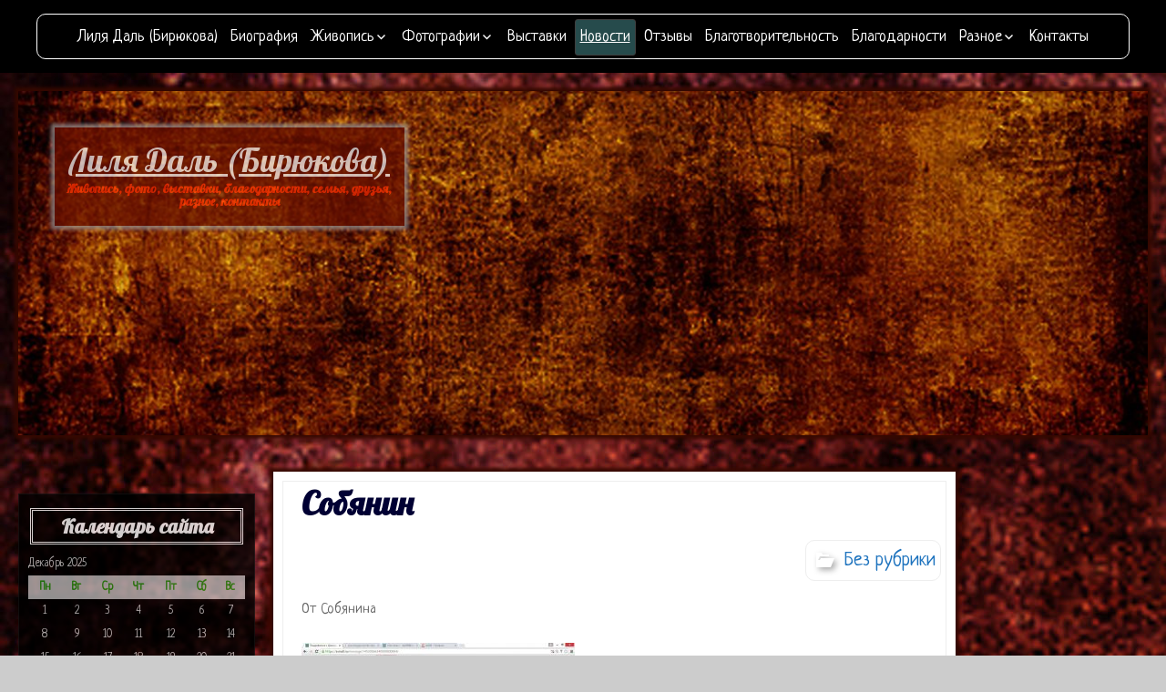

--- FILE ---
content_type: text/html; charset=UTF-8
request_url: https://rulilya.ru/novosti/page/10/
body_size: 14986
content:
<!DOCTYPE html>
<!--[if IE 7]>
<html class="ie ie7" lang="ru-RU">
<![endif]-->
<!--[if IE 8]>
<html class="ie ie8" lang="ru-RU">
<![endif]-->
<!--[if !(IE 7) | !(IE 8) ]><!-->
<html lang="ru-RU">
<!--<![endif]-->
<head>
	<meta charset="UTF-8">
	<meta name="viewport" content="width=device-width">
	<link rel="profile" href="http://gmpg.org/xfn/11">
	<link rel="pingback" href="https://rulilya.ru/xmlrpc.php">
	<!--[if lt IE 9]>
	<script src="https://rulilya.ru/wp-content/themes/jolene/js/html5.js" type="text/javascript"></script>
	<![endif]-->
	<meta name='robots' content='index, follow, max-image-preview:large, max-snippet:-1, max-video-preview:-1' />

	<!-- This site is optimized with the Yoast SEO plugin v25.1 - https://yoast.com/wordpress/plugins/seo/ -->
	<title>Новости - Страница 10 из 10 - Лиля Даль (Бирюкова)</title>
	<meta name="description" content="Сайт Лили Даль (Бирюковой). Новости сайта. Свежая информация о выставках и иной деятельности московского художника. Фото-работы, картины. Общение на сайте." />
	<link rel="canonical" href="https://rulilya.ru/novosti/page/10/" />
	<link rel="prev" href="https://rulilya.ru/novosti/page/9/" />
	<meta property="og:locale" content="ru_RU" />
	<meta property="og:type" content="article" />
	<meta property="og:title" content="Новости - Страница 10 из 10 - Лиля Даль (Бирюкова)" />
	<meta property="og:description" content="Сайт Лили Даль (Бирюковой). Новости сайта. Свежая информация о выставках и иной деятельности московского художника. Фото-работы, картины. Общение на сайте." />
	<meta property="og:url" content="https://rulilya.ru/novosti/" />
	<meta property="og:site_name" content="Лиля Даль (Бирюкова)" />
	<meta name="twitter:card" content="summary_large_image" />
	<meta name="twitter:site" content="@dali882" />
	<script type="application/ld+json" class="yoast-schema-graph">{"@context":"https://schema.org","@graph":[{"@type":["WebPage","CollectionPage"],"@id":"https://rulilya.ru/novosti/","url":"https://rulilya.ru/novosti/page/10/","name":"Новости - Страница 10 из 10 - Лиля Даль (Бирюкова)","isPartOf":{"@id":"https://rulilya.ru/#website"},"datePublished":"2016-06-11T16:31:08+00:00","dateModified":"2016-06-23T08:43:20+00:00","description":"Сайт Лили Даль (Бирюковой). Новости сайта. Свежая информация о выставках и иной деятельности московского художника. Фото-работы, картины. Общение на сайте.","breadcrumb":{"@id":"https://rulilya.ru/novosti/page/10/#breadcrumb"},"inLanguage":"ru-RU"},{"@type":"BreadcrumbList","@id":"https://rulilya.ru/novosti/page/10/#breadcrumb","itemListElement":[{"@type":"ListItem","position":1,"name":"Главная страница","item":"https://rulilya.ru/"},{"@type":"ListItem","position":2,"name":"Новости"}]},{"@type":"WebSite","@id":"https://rulilya.ru/#website","url":"https://rulilya.ru/","name":"Лиля Даль (Бирюкова)","description":"Живопись, фото, выставки, благодарности, семья, друзья, разное, контакты","publisher":{"@id":"https://rulilya.ru/#/schema/person/7ab35f4af81cf7543cddd638f3aa3c7c"},"potentialAction":[{"@type":"SearchAction","target":{"@type":"EntryPoint","urlTemplate":"https://rulilya.ru/?s={search_term_string}"},"query-input":{"@type":"PropertyValueSpecification","valueRequired":true,"valueName":"search_term_string"}}],"inLanguage":"ru-RU"},{"@type":["Person","Organization"],"@id":"https://rulilya.ru/#/schema/person/7ab35f4af81cf7543cddd638f3aa3c7c","name":"Лилия Бирюкова","image":{"@type":"ImageObject","inLanguage":"ru-RU","@id":"https://rulilya.ru/#/schema/person/image/","url":"https://rulilya.ru/wp-content/uploads/2023/11/e7d307900ce0bfc5c0d43a551202e27e1.jpg","contentUrl":"https://rulilya.ru/wp-content/uploads/2023/11/e7d307900ce0bfc5c0d43a551202e27e1.jpg","width":100,"height":125,"caption":"Лилия Бирюкова"},"logo":{"@id":"https://rulilya.ru/#/schema/person/image/"},"description":"https://vk.com/id55704150","sameAs":["https://rulilya.ru/"]}]}</script>
	<!-- / Yoast SEO plugin. -->


<link rel='dns-prefetch' href='//fonts.googleapis.com' />
<link rel="alternate" type="application/rss+xml" title="Лиля Даль (Бирюкова) &raquo; Лента" href="https://rulilya.ru/feed/" />
<link rel="alternate" type="application/rss+xml" title="Лиля Даль (Бирюкова) &raquo; Лента комментариев" href="https://rulilya.ru/comments/feed/" />
<style id='wp-img-auto-sizes-contain-inline-css' type='text/css'>
img:is([sizes=auto i],[sizes^="auto," i]){contain-intrinsic-size:3000px 1500px}
/*# sourceURL=wp-img-auto-sizes-contain-inline-css */
</style>
<style id='wp-emoji-styles-inline-css' type='text/css'>

	img.wp-smiley, img.emoji {
		display: inline !important;
		border: none !important;
		box-shadow: none !important;
		height: 1em !important;
		width: 1em !important;
		margin: 0 0.07em !important;
		vertical-align: -0.1em !important;
		background: none !important;
		padding: 0 !important;
	}
/*# sourceURL=wp-emoji-styles-inline-css */
</style>
<style id='wp-block-library-inline-css' type='text/css'>
:root{--wp-block-synced-color:#7a00df;--wp-block-synced-color--rgb:122,0,223;--wp-bound-block-color:var(--wp-block-synced-color);--wp-editor-canvas-background:#ddd;--wp-admin-theme-color:#007cba;--wp-admin-theme-color--rgb:0,124,186;--wp-admin-theme-color-darker-10:#006ba1;--wp-admin-theme-color-darker-10--rgb:0,107,160.5;--wp-admin-theme-color-darker-20:#005a87;--wp-admin-theme-color-darker-20--rgb:0,90,135;--wp-admin-border-width-focus:2px}@media (min-resolution:192dpi){:root{--wp-admin-border-width-focus:1.5px}}.wp-element-button{cursor:pointer}:root .has-very-light-gray-background-color{background-color:#eee}:root .has-very-dark-gray-background-color{background-color:#313131}:root .has-very-light-gray-color{color:#eee}:root .has-very-dark-gray-color{color:#313131}:root .has-vivid-green-cyan-to-vivid-cyan-blue-gradient-background{background:linear-gradient(135deg,#00d084,#0693e3)}:root .has-purple-crush-gradient-background{background:linear-gradient(135deg,#34e2e4,#4721fb 50%,#ab1dfe)}:root .has-hazy-dawn-gradient-background{background:linear-gradient(135deg,#faaca8,#dad0ec)}:root .has-subdued-olive-gradient-background{background:linear-gradient(135deg,#fafae1,#67a671)}:root .has-atomic-cream-gradient-background{background:linear-gradient(135deg,#fdd79a,#004a59)}:root .has-nightshade-gradient-background{background:linear-gradient(135deg,#330968,#31cdcf)}:root .has-midnight-gradient-background{background:linear-gradient(135deg,#020381,#2874fc)}:root{--wp--preset--font-size--normal:16px;--wp--preset--font-size--huge:42px}.has-regular-font-size{font-size:1em}.has-larger-font-size{font-size:2.625em}.has-normal-font-size{font-size:var(--wp--preset--font-size--normal)}.has-huge-font-size{font-size:var(--wp--preset--font-size--huge)}.has-text-align-center{text-align:center}.has-text-align-left{text-align:left}.has-text-align-right{text-align:right}.has-fit-text{white-space:nowrap!important}#end-resizable-editor-section{display:none}.aligncenter{clear:both}.items-justified-left{justify-content:flex-start}.items-justified-center{justify-content:center}.items-justified-right{justify-content:flex-end}.items-justified-space-between{justify-content:space-between}.screen-reader-text{border:0;clip-path:inset(50%);height:1px;margin:-1px;overflow:hidden;padding:0;position:absolute;width:1px;word-wrap:normal!important}.screen-reader-text:focus{background-color:#ddd;clip-path:none;color:#444;display:block;font-size:1em;height:auto;left:5px;line-height:normal;padding:15px 23px 14px;text-decoration:none;top:5px;width:auto;z-index:100000}html :where(.has-border-color){border-style:solid}html :where([style*=border-top-color]){border-top-style:solid}html :where([style*=border-right-color]){border-right-style:solid}html :where([style*=border-bottom-color]){border-bottom-style:solid}html :where([style*=border-left-color]){border-left-style:solid}html :where([style*=border-width]){border-style:solid}html :where([style*=border-top-width]){border-top-style:solid}html :where([style*=border-right-width]){border-right-style:solid}html :where([style*=border-bottom-width]){border-bottom-style:solid}html :where([style*=border-left-width]){border-left-style:solid}html :where(img[class*=wp-image-]){height:auto;max-width:100%}:where(figure){margin:0 0 1em}html :where(.is-position-sticky){--wp-admin--admin-bar--position-offset:var(--wp-admin--admin-bar--height,0px)}@media screen and (max-width:600px){html :where(.is-position-sticky){--wp-admin--admin-bar--position-offset:0px}}

/*# sourceURL=wp-block-library-inline-css */
</style><style id='global-styles-inline-css' type='text/css'>
:root{--wp--preset--aspect-ratio--square: 1;--wp--preset--aspect-ratio--4-3: 4/3;--wp--preset--aspect-ratio--3-4: 3/4;--wp--preset--aspect-ratio--3-2: 3/2;--wp--preset--aspect-ratio--2-3: 2/3;--wp--preset--aspect-ratio--16-9: 16/9;--wp--preset--aspect-ratio--9-16: 9/16;--wp--preset--color--black: #000000;--wp--preset--color--cyan-bluish-gray: #abb8c3;--wp--preset--color--white: #ffffff;--wp--preset--color--pale-pink: #f78da7;--wp--preset--color--vivid-red: #cf2e2e;--wp--preset--color--luminous-vivid-orange: #ff6900;--wp--preset--color--luminous-vivid-amber: #fcb900;--wp--preset--color--light-green-cyan: #7bdcb5;--wp--preset--color--vivid-green-cyan: #00d084;--wp--preset--color--pale-cyan-blue: #8ed1fc;--wp--preset--color--vivid-cyan-blue: #0693e3;--wp--preset--color--vivid-purple: #9b51e0;--wp--preset--gradient--vivid-cyan-blue-to-vivid-purple: linear-gradient(135deg,rgb(6,147,227) 0%,rgb(155,81,224) 100%);--wp--preset--gradient--light-green-cyan-to-vivid-green-cyan: linear-gradient(135deg,rgb(122,220,180) 0%,rgb(0,208,130) 100%);--wp--preset--gradient--luminous-vivid-amber-to-luminous-vivid-orange: linear-gradient(135deg,rgb(252,185,0) 0%,rgb(255,105,0) 100%);--wp--preset--gradient--luminous-vivid-orange-to-vivid-red: linear-gradient(135deg,rgb(255,105,0) 0%,rgb(207,46,46) 100%);--wp--preset--gradient--very-light-gray-to-cyan-bluish-gray: linear-gradient(135deg,rgb(238,238,238) 0%,rgb(169,184,195) 100%);--wp--preset--gradient--cool-to-warm-spectrum: linear-gradient(135deg,rgb(74,234,220) 0%,rgb(151,120,209) 20%,rgb(207,42,186) 40%,rgb(238,44,130) 60%,rgb(251,105,98) 80%,rgb(254,248,76) 100%);--wp--preset--gradient--blush-light-purple: linear-gradient(135deg,rgb(255,206,236) 0%,rgb(152,150,240) 100%);--wp--preset--gradient--blush-bordeaux: linear-gradient(135deg,rgb(254,205,165) 0%,rgb(254,45,45) 50%,rgb(107,0,62) 100%);--wp--preset--gradient--luminous-dusk: linear-gradient(135deg,rgb(255,203,112) 0%,rgb(199,81,192) 50%,rgb(65,88,208) 100%);--wp--preset--gradient--pale-ocean: linear-gradient(135deg,rgb(255,245,203) 0%,rgb(182,227,212) 50%,rgb(51,167,181) 100%);--wp--preset--gradient--electric-grass: linear-gradient(135deg,rgb(202,248,128) 0%,rgb(113,206,126) 100%);--wp--preset--gradient--midnight: linear-gradient(135deg,rgb(2,3,129) 0%,rgb(40,116,252) 100%);--wp--preset--font-size--small: 13px;--wp--preset--font-size--medium: 20px;--wp--preset--font-size--large: 36px;--wp--preset--font-size--x-large: 42px;--wp--preset--spacing--20: 0.44rem;--wp--preset--spacing--30: 0.67rem;--wp--preset--spacing--40: 1rem;--wp--preset--spacing--50: 1.5rem;--wp--preset--spacing--60: 2.25rem;--wp--preset--spacing--70: 3.38rem;--wp--preset--spacing--80: 5.06rem;--wp--preset--shadow--natural: 6px 6px 9px rgba(0, 0, 0, 0.2);--wp--preset--shadow--deep: 12px 12px 50px rgba(0, 0, 0, 0.4);--wp--preset--shadow--sharp: 6px 6px 0px rgba(0, 0, 0, 0.2);--wp--preset--shadow--outlined: 6px 6px 0px -3px rgb(255, 255, 255), 6px 6px rgb(0, 0, 0);--wp--preset--shadow--crisp: 6px 6px 0px rgb(0, 0, 0);}:where(.is-layout-flex){gap: 0.5em;}:where(.is-layout-grid){gap: 0.5em;}body .is-layout-flex{display: flex;}.is-layout-flex{flex-wrap: wrap;align-items: center;}.is-layout-flex > :is(*, div){margin: 0;}body .is-layout-grid{display: grid;}.is-layout-grid > :is(*, div){margin: 0;}:where(.wp-block-columns.is-layout-flex){gap: 2em;}:where(.wp-block-columns.is-layout-grid){gap: 2em;}:where(.wp-block-post-template.is-layout-flex){gap: 1.25em;}:where(.wp-block-post-template.is-layout-grid){gap: 1.25em;}.has-black-color{color: var(--wp--preset--color--black) !important;}.has-cyan-bluish-gray-color{color: var(--wp--preset--color--cyan-bluish-gray) !important;}.has-white-color{color: var(--wp--preset--color--white) !important;}.has-pale-pink-color{color: var(--wp--preset--color--pale-pink) !important;}.has-vivid-red-color{color: var(--wp--preset--color--vivid-red) !important;}.has-luminous-vivid-orange-color{color: var(--wp--preset--color--luminous-vivid-orange) !important;}.has-luminous-vivid-amber-color{color: var(--wp--preset--color--luminous-vivid-amber) !important;}.has-light-green-cyan-color{color: var(--wp--preset--color--light-green-cyan) !important;}.has-vivid-green-cyan-color{color: var(--wp--preset--color--vivid-green-cyan) !important;}.has-pale-cyan-blue-color{color: var(--wp--preset--color--pale-cyan-blue) !important;}.has-vivid-cyan-blue-color{color: var(--wp--preset--color--vivid-cyan-blue) !important;}.has-vivid-purple-color{color: var(--wp--preset--color--vivid-purple) !important;}.has-black-background-color{background-color: var(--wp--preset--color--black) !important;}.has-cyan-bluish-gray-background-color{background-color: var(--wp--preset--color--cyan-bluish-gray) !important;}.has-white-background-color{background-color: var(--wp--preset--color--white) !important;}.has-pale-pink-background-color{background-color: var(--wp--preset--color--pale-pink) !important;}.has-vivid-red-background-color{background-color: var(--wp--preset--color--vivid-red) !important;}.has-luminous-vivid-orange-background-color{background-color: var(--wp--preset--color--luminous-vivid-orange) !important;}.has-luminous-vivid-amber-background-color{background-color: var(--wp--preset--color--luminous-vivid-amber) !important;}.has-light-green-cyan-background-color{background-color: var(--wp--preset--color--light-green-cyan) !important;}.has-vivid-green-cyan-background-color{background-color: var(--wp--preset--color--vivid-green-cyan) !important;}.has-pale-cyan-blue-background-color{background-color: var(--wp--preset--color--pale-cyan-blue) !important;}.has-vivid-cyan-blue-background-color{background-color: var(--wp--preset--color--vivid-cyan-blue) !important;}.has-vivid-purple-background-color{background-color: var(--wp--preset--color--vivid-purple) !important;}.has-black-border-color{border-color: var(--wp--preset--color--black) !important;}.has-cyan-bluish-gray-border-color{border-color: var(--wp--preset--color--cyan-bluish-gray) !important;}.has-white-border-color{border-color: var(--wp--preset--color--white) !important;}.has-pale-pink-border-color{border-color: var(--wp--preset--color--pale-pink) !important;}.has-vivid-red-border-color{border-color: var(--wp--preset--color--vivid-red) !important;}.has-luminous-vivid-orange-border-color{border-color: var(--wp--preset--color--luminous-vivid-orange) !important;}.has-luminous-vivid-amber-border-color{border-color: var(--wp--preset--color--luminous-vivid-amber) !important;}.has-light-green-cyan-border-color{border-color: var(--wp--preset--color--light-green-cyan) !important;}.has-vivid-green-cyan-border-color{border-color: var(--wp--preset--color--vivid-green-cyan) !important;}.has-pale-cyan-blue-border-color{border-color: var(--wp--preset--color--pale-cyan-blue) !important;}.has-vivid-cyan-blue-border-color{border-color: var(--wp--preset--color--vivid-cyan-blue) !important;}.has-vivid-purple-border-color{border-color: var(--wp--preset--color--vivid-purple) !important;}.has-vivid-cyan-blue-to-vivid-purple-gradient-background{background: var(--wp--preset--gradient--vivid-cyan-blue-to-vivid-purple) !important;}.has-light-green-cyan-to-vivid-green-cyan-gradient-background{background: var(--wp--preset--gradient--light-green-cyan-to-vivid-green-cyan) !important;}.has-luminous-vivid-amber-to-luminous-vivid-orange-gradient-background{background: var(--wp--preset--gradient--luminous-vivid-amber-to-luminous-vivid-orange) !important;}.has-luminous-vivid-orange-to-vivid-red-gradient-background{background: var(--wp--preset--gradient--luminous-vivid-orange-to-vivid-red) !important;}.has-very-light-gray-to-cyan-bluish-gray-gradient-background{background: var(--wp--preset--gradient--very-light-gray-to-cyan-bluish-gray) !important;}.has-cool-to-warm-spectrum-gradient-background{background: var(--wp--preset--gradient--cool-to-warm-spectrum) !important;}.has-blush-light-purple-gradient-background{background: var(--wp--preset--gradient--blush-light-purple) !important;}.has-blush-bordeaux-gradient-background{background: var(--wp--preset--gradient--blush-bordeaux) !important;}.has-luminous-dusk-gradient-background{background: var(--wp--preset--gradient--luminous-dusk) !important;}.has-pale-ocean-gradient-background{background: var(--wp--preset--gradient--pale-ocean) !important;}.has-electric-grass-gradient-background{background: var(--wp--preset--gradient--electric-grass) !important;}.has-midnight-gradient-background{background: var(--wp--preset--gradient--midnight) !important;}.has-small-font-size{font-size: var(--wp--preset--font-size--small) !important;}.has-medium-font-size{font-size: var(--wp--preset--font-size--medium) !important;}.has-large-font-size{font-size: var(--wp--preset--font-size--large) !important;}.has-x-large-font-size{font-size: var(--wp--preset--font-size--x-large) !important;}
/*# sourceURL=global-styles-inline-css */
</style>

<style id='classic-theme-styles-inline-css' type='text/css'>
/*! This file is auto-generated */
.wp-block-button__link{color:#fff;background-color:#32373c;border-radius:9999px;box-shadow:none;text-decoration:none;padding:calc(.667em + 2px) calc(1.333em + 2px);font-size:1.125em}.wp-block-file__button{background:#32373c;color:#fff;text-decoration:none}
/*# sourceURL=/wp-includes/css/classic-themes.min.css */
</style>
<link rel='stylesheet' id='contact-form-7-css' href='https://rulilya.ru/wp-content/plugins/contact-form-7/includes/css/styles.css?ver=6.0.6' type='text/css' media='all' />
<link rel='stylesheet' id='wpvp_widget-css' href='https://rulilya.ru/wp-content/plugins/wp-video-posts/css/style.css?ver=6.9' type='text/css' media='all' />
<link rel='stylesheet' id='jolene-genericons-css' href='https://rulilya.ru/wp-content/themes/jolene/genericons/genericons.css?ver=18112014' type='text/css' media='all' />
<link rel='stylesheet' id='jolene-fonts-css' href='//fonts.googleapis.com/css?family=Neucha%7CLobster%7CLobster:300,400&#038;latin,latin-ext,cyrillic,cyrillic-ext' type='text/css' media='all' />
<link rel='stylesheet' id='jolene-style-css' href='https://rulilya.ru/wp-content/themes/jolene/style.css?ver=6.9' type='text/css' media='all' />
<style id='akismet-widget-style-inline-css' type='text/css'>

			.a-stats {
				--akismet-color-mid-green: #357b49;
				--akismet-color-white: #fff;
				--akismet-color-light-grey: #f6f7f7;

				max-width: 350px;
				width: auto;
			}

			.a-stats * {
				all: unset;
				box-sizing: border-box;
			}

			.a-stats strong {
				font-weight: 600;
			}

			.a-stats a.a-stats__link,
			.a-stats a.a-stats__link:visited,
			.a-stats a.a-stats__link:active {
				background: var(--akismet-color-mid-green);
				border: none;
				box-shadow: none;
				border-radius: 8px;
				color: var(--akismet-color-white);
				cursor: pointer;
				display: block;
				font-family: -apple-system, BlinkMacSystemFont, 'Segoe UI', 'Roboto', 'Oxygen-Sans', 'Ubuntu', 'Cantarell', 'Helvetica Neue', sans-serif;
				font-weight: 500;
				padding: 12px;
				text-align: center;
				text-decoration: none;
				transition: all 0.2s ease;
			}

			/* Extra specificity to deal with TwentyTwentyOne focus style */
			.widget .a-stats a.a-stats__link:focus {
				background: var(--akismet-color-mid-green);
				color: var(--akismet-color-white);
				text-decoration: none;
			}

			.a-stats a.a-stats__link:hover {
				filter: brightness(110%);
				box-shadow: 0 4px 12px rgba(0, 0, 0, 0.06), 0 0 2px rgba(0, 0, 0, 0.16);
			}

			.a-stats .count {
				color: var(--akismet-color-white);
				display: block;
				font-size: 1.5em;
				line-height: 1.4;
				padding: 0 13px;
				white-space: nowrap;
			}
		
/*# sourceURL=akismet-widget-style-inline-css */
</style>
<link rel='stylesheet' id='login-with-ajax-css' href='https://rulilya.ru/wp-content/plugins/login-with-ajax/templates/widget.css?ver=4.4' type='text/css' media='all' />
<script type="text/javascript" src="https://rulilya.ru/wp-includes/js/jquery/jquery.min.js?ver=3.7.1" id="jquery-core-js"></script>
<script type="text/javascript" src="https://rulilya.ru/wp-includes/js/jquery/jquery-migrate.min.js?ver=3.4.1" id="jquery-migrate-js"></script>
<script type="text/javascript" src="https://rulilya.ru/wp-content/plugins/wp-video-posts/inc/flowplayer/flowplayer-3.2.10.min.js" id="wpvp_flowplayer-js"></script>
<script type="text/javascript" id="wpvp_flowplayer_js-js-extra">
/* <![CDATA[ */
var object_name = {"swf":"https://rulilya.ru/wp-content/plugins/wp-video-posts/inc/flowplayer/flowplayer-3.2.11.swf"};
//# sourceURL=wpvp_flowplayer_js-js-extra
/* ]]> */
</script>
<script type="text/javascript" src="https://rulilya.ru/wp-content/plugins/wp-video-posts/inc/flowplayer/wpvp_flowplayer.js" id="wpvp_flowplayer_js-js"></script>
<script type="text/javascript" id="wpvp_front_end_js-js-extra">
/* <![CDATA[ */
var wpvp_vars = {"upload_size":"8MB","file_upload_limit":"8388608","wpvp_ajax":"https://rulilya.ru/wp-admin/admin-ajax.php"};
//# sourceURL=wpvp_front_end_js-js-extra
/* ]]> */
</script>
<script type="text/javascript" src="https://rulilya.ru/wp-content/plugins/wp-video-posts/js/wpvp-front-end.js" id="wpvp_front_end_js-js"></script>
<script type="text/javascript" id="login-with-ajax-js-extra">
/* <![CDATA[ */
var LWA = {"ajaxurl":"https://rulilya.ru/wp-admin/admin-ajax.php","off":""};
//# sourceURL=login-with-ajax-js-extra
/* ]]> */
</script>
<script type="text/javascript" src="https://rulilya.ru/wp-content/plugins/login-with-ajax/templates/login-with-ajax.legacy.min.js?ver=4.4" id="login-with-ajax-js"></script>
<script type="text/javascript" src="https://rulilya.ru/wp-content/plugins/login-with-ajax/ajaxify/ajaxify.min.js?ver=4.4" id="login-with-ajax-ajaxify-js"></script>
<link rel="https://api.w.org/" href="https://rulilya.ru/wp-json/" /><link rel="EditURI" type="application/rsd+xml" title="RSD" href="https://rulilya.ru/xmlrpc.php?rsd" />
<meta name="generator" content="WordPress 6.9" />
	
	<style type="text/css"> 
		/* Top Menu */

		.site-info-text-top,
		#top-1-navigation {
			background-color:#000000;
		}

		#top-1-navigation .horisontal-navigation li a {
			color: #fff;
		}	
		#menu-1 {
			border: 1px solid #fff;
		}
		#top-1-navigation .horisontal-navigation li ul {
			background-color: #3f3f3f;
		}

		#top-1-navigation .horisontal-navigation li ul li a {
			color: #cccccc;
		}
		#top-1-navigation .horisontal-navigation li a:hover,
		#top-1-navigation .horisontal-navigation li a:focus {
			background: #3f3f3f;
			color: #cccccc;
		}
		#top-1-navigation .horisontal-navigation li ul li a:hover,
		.horisontal-navigation li ul li a:focus {
			background-color: #cccccc;
			color: #3f3f3f;
		}
		#top-1-navigation .horisontal-navigation .current-menu-item > a,
		#top-1-navigation .horisontal-navigation .current-menu-ancestor > a,
		#top-1-navigation .horisontal-navigation .current_page_item > a,
		#top-1-navigation .horisontal-navigation .current_page_ancestor > a {
			border: 1px solid #3f3f3f;
		}
		#top-1-navigation .horisontal-navigation li ul .current-menu-item > a,
		#top-1-navigation .horisontal-navigation li ul .current-menu-ancestor > a,
		#top-1-navigation .horisontal-navigation li ul .current_page_item > a,
		#top-1-navigation .horisontal-navigation li ul .current_page_ancestor > a {
			background-color: #cccccc;
			color: #3f3f3f;
		}
		
		/* Second Top Menu */
		
		#top-navigation {
			background-color:#000000;
		}
		#top-navigation .horisontal-navigation li a {
			color: #ffffff;
		}	
		#top-navigation .horisontal-navigation li ul {
			background-color: #3f3f3f;
		}
		#top-navigation .horisontal-navigation li ul li a {
			color: #cccccc;
		}
		#top-navigation .horisontal-navigation li a:hover,
		#top-navigation .horisontal-navigation li a:focus {
			background: #3f3f3f;
			color: #cccccc;
		}
		#top-navigation .horisontal-navigation li ul li a:hover,
		#top-navigation .horisontal-navigation li ul li a:focus {
			background: #000000;
			color: #ffffff;
		}
		#top-navigation .horisontal-navigation .current-menu-item > a,
		#top-navigation .horisontal-navigation .current-menu-ancestor > a,
		#top-navigation .horisontal-navigation .current_page_item > a,
		#top-navigation .horisontal-navigation .current_page_ancestor > a {
			border: 1px solid #3f3f3f;
		}

		#top-navigation .horisontal-navigation li ul .current-menu-item > a,
		#top-navigation .horisontal-navigation li ul .current-menu-ancestor > a,
		#top-navigation .horisontal-navigation li ul .current_page_item > a,
		#top-navigation .horisontal-navigation li ul .current_page_ancestor > a {
			background-color: #000000;
			color: #ffffff;
		}	
		#top-navigation {
			border-top: 1px solid #ffffff;
		}
		
		/* Footer Menu */
		
		.site-info,
		#footer-navigation {
			background-color:#000000;
			color: #3f3f3f;
		}
		.site-info a{
			color: #fff;
		}	
		#footer-navigation .horisontal-navigation li a {
			color: #fff;
		}	
		#footer-navigation .horisontal-navigation li ul {
			background-color: #3f3f3f;
		}
		#footer-navigation .horisontal-navigation li ul li a {
			color: #cccccc;
		}
		#footer-navigation .horisontal-navigation li a:hover,
		#footer-navigation .horisontal-navigation li a:focus {
			background: #3f3f3f;
			color: #cccccc;
		}
		#footer-navigation .horisontal-navigation li ul li a:hover {
			background: #000000;
			color: #fff;
		}
		#footer-navigation .horisontal-navigation .current-menu-item > a,
		#footer-navigation .horisontal-navigation .current-menu-ancestor > a,
		#footer-navigation .horisontal-navigation .current_page_item > a,
		#footer-navigation .horisontal-navigation .current_page_ancestor > a {
			border: 1px solid #3f3f3f;
		}
		#footer-navigation .horisontal-navigation li ul .current-menu-item > a,
		#footer-navigation .horisontal-navigation li ul .current-menu-ancestor > a,
		#footer-navigation .horisontal-navigation li ul .current_page_item > a,
		#footer-navigation .horisontal-navigation li ul .current_page_ancestor > a {
			background-color: #000000;
			color: #fff;
		}

		/* Footer Sidebar */
		
		.sidebar-footer {
			background-color:#333333;
		}	
		.sidebar-footer .widget-wrap .widget-title,
		.sidebar-footer .widget-wrap .widget {
			color: #cccccc;
		}
		.sidebar-footer .widget-wrap .widget a {
			color: #ffffff;
		}
		.sidebar-footer .widget-wrap .widget a:hover {
			color: #cccccc;
		}
		
		/* Top Sidebar */
		.sidebar-top-full,
		.sidebar-top {
			background-color:#eeeeee;
		}	
		.sidebar-top-full .widget,
		.sidebar-top .widget-wrap .widget {
			color: #333;
		}
		.sidebar-top-full .widget a,
		.sidebar-top .widget-wrap .widget a {
			color: #1e73be;
		}
		.sidebar-top-full .widget a:hover,
		.sidebar-top .widget-wrap .widget a:hover {
			color: #000000;
		}
		
		.image-and-cats a,
		.featured-post,
		.post-date a,
		.column .widget a,
		.content a {
			color: #592c00;
		}
		
		a:hover,
		.entry-date a:hover,
		.author a:hover,
		.site-info-text-top .site-title a:hover,
		.site-title a:hover,
		.entry-header .entry-title a:hover,
		.category-list a:hover {
			color: #350a0a;;
		}
				
		.site-description {
			color: #ff2a00;;
		}
		
		entry-header .entry-title a,
		h1,
		h2,
		h3,
		h4,
		h5,
		h6 {
			color: #5e0016;
		}
		
		.column .widget .widget-title {
			background: #000000;
			color: #fff;
		}
		
					.column .widget {
				background: #000000;
				opacity: 0.8;
			}
		
		.site {
			background:#666666 url(http://rulilya.ru/wp-content/uploads/2016/06/2.jpg) repeat 0 0 fixed;		
		}
		
		.header-text-is-on.header-is-on .site-info-text {
			background: #660f00;
		}
		
		.image-and-cats-big a,
		.image-and-cats a,
		.site-cat a {
			color: #1e73be;;
		}

		.sidebar-left .widget,
		.sidebar-right .widget {
			color: #cccccc;
		}
		
		.sidebar-left .widget a,
		.sidebar-right .widget a {
			color: #cccccc;
		}
		
		.sidebar-left .widget a:hover,
		.sidebar-right .widget a:hover {
			color: #ffffff;
		}
		
		.column .widget {
			border: 1px solid #111111;
		}
		
		.header-wrapper,
		.sidebar-top-full,
		.sidebar-before-footer,	
		.site-content {
			box-shadow: 0 0 4px 4px #350800;
		}
		
		.site-content {
			max-width: 749px;
		}
		
		.page .site-content {
			max-width: 749px;
		}
		
		.left-sidebar-is-on .site-content {
			max-width: 749px;
		}
		.page.left-sidebar-is-on .site-content {
			max-width: 960px;
		}
		.right-sidebar-is-on .site-content {
			max-width: 749px;
		}
		.page.right-sidebar-is-on .site-content {
			max-width: 960px;
		}
		
		.two-sidebars .site-content {
			max-width: 749px;
		}
		.page.two-sidebars .site-content {
			max-width: 960px;
		}
		
		@media screen and (min-width: 1349px) {
			.page.two-sidebars .site-content,
			.two-sidebars .site-content {
				max-width: 749px;
			}
		}
		
		.page-template-page-templatesfull-width-wide-php .site-content {
			max-width: 960px;
		}
		
		@media screen and (max-width: 759px) {		
			.site-content {
				box-shadow: none;
			}
		}
		
	</style>
		<style type="text/css"> 
	
	.site {
			font-family: 'Neucha', sans-serif;
			font-size: 16px;
	}
	
	h1,
	h2,
	h3,
	h4,
	h5,
	h6 {
		font-weight: bold;
			font-family: 'Lobster', sans-serif;
		
	}
	
	h1 {
		font-size:36px;
	}
	
		h1.site-title {
		font-family: 'Lobster', sans-serif;
	}
				
	</style>
	</head>

<body class="blog paged paged-10 wp-theme-jolene custom-background header-text-is-on no-thumbnail cat header-is-on google-fonts-on left-sidebar-is-on two-sidebars">
	<div id="page" class="hfeed site">
			<!-- Header -->
						<!-- Header text while header image is empty -->
			<header id="masthead" class="site-header" role="banner">	
				
				<!-- First Top Menu -->		
					<div id="top-1-navigation" class="nav-container">
					
												
							
	
						
													<nav id="menu-1" class="horisontal-navigation" role="navigation">
								<h3 class="menu-toggle"></h3>
								<div class="menu-mainmenu-container"><ul id="menu-mainmenu" class="nav-horizontal"><li id="menu-item-117" class="menu-item menu-item-type-post_type menu-item-object-page menu-item-home menu-item-117"><a href="https://rulilya.ru/">Лиля Даль (Бирюкова)</a></li>
<li id="menu-item-155" class="menu-item menu-item-type-post_type menu-item-object-page menu-item-155"><a href="https://rulilya.ru/biografija/">Биография</a></li>
<li id="menu-item-430" class="menu-item menu-item-type-custom menu-item-object-custom menu-item-has-children menu-item-430"><a>Живопись</a>
<ul class="sub-menu">
	<li id="menu-item-168" class="menu-item menu-item-type-post_type menu-item-object-page menu-item-168"><a href="https://rulilya.ru/zhivopis/pejzazh/">Пейзаж</a></li>
	<li id="menu-item-178" class="menu-item menu-item-type-post_type menu-item-object-page menu-item-178"><a href="https://rulilya.ru/zhivopis/natjurmort/">Натюрморт</a></li>
	<li id="menu-item-177" class="menu-item menu-item-type-post_type menu-item-object-page menu-item-177"><a href="https://rulilya.ru/zhivopis/fantazija/">Фантазия</a></li>
	<li id="menu-item-179" class="menu-item menu-item-type-post_type menu-item-object-page menu-item-179"><a href="https://rulilya.ru/zhivopis/vsjako/">Живопись — ВСЯКО</a></li>
</ul>
</li>
<li id="menu-item-431" class="menu-item menu-item-type-custom menu-item-object-custom menu-item-has-children menu-item-431"><a>Фотографии</a>
<ul class="sub-menu">
	<li id="menu-item-300" class="menu-item menu-item-type-post_type menu-item-object-page menu-item-300"><a href="https://rulilya.ru/fotografii/ljudi/">ЛЮДИ</a></li>
	<li id="menu-item-299" class="menu-item menu-item-type-post_type menu-item-object-page menu-item-299"><a href="https://rulilya.ru/fotografii/goroda/">ГОРОДА</a></li>
	<li id="menu-item-304" class="menu-item menu-item-type-post_type menu-item-object-page menu-item-304"><a href="https://rulilya.ru/fotografii/priroda/">ПРИРОДА</a></li>
	<li id="menu-item-303" class="menu-item menu-item-type-post_type menu-item-object-page menu-item-has-children menu-item-303"><a href="https://rulilya.ru/fotografii/vsjako/">Фотографии — ВСЯКО</a>
	<ul class="sub-menu">
		<li id="menu-item-868" class="menu-item menu-item-type-post_type menu-item-object-page menu-item-868"><a href="https://rulilya.ru/fotografii/vsjako/eda/">ЕДА</a></li>
	</ul>
</li>
</ul>
</li>
<li id="menu-item-277" class="menu-item menu-item-type-post_type menu-item-object-page menu-item-277"><a href="https://rulilya.ru/vystavki/">Выставки</a></li>
<li id="menu-item-282" class="menu-item menu-item-type-post_type menu-item-object-page current-menu-item page_item page-item-273 current_page_item current_page_parent menu-item-282"><a href="https://rulilya.ru/novosti/" aria-current="page">Новости</a></li>
<li id="menu-item-429" class="menu-item menu-item-type-custom menu-item-object-custom menu-item-429"><a href="http://rulilya.ru/otzyvy/">Отзывы</a></li>
<li id="menu-item-286" class="menu-item menu-item-type-post_type menu-item-object-page menu-item-286"><a href="https://rulilya.ru/blagotvoritelnost-2/">Благотворительность</a></li>
<li id="menu-item-291" class="menu-item menu-item-type-post_type menu-item-object-page menu-item-291"><a href="https://rulilya.ru/blagodarnosti/">Благодарности</a></li>
<li id="menu-item-434" class="menu-item menu-item-type-custom menu-item-object-custom menu-item-has-children menu-item-434"><a>Разное</a>
<ul class="sub-menu">
	<li id="menu-item-312" class="menu-item menu-item-type-post_type menu-item-object-page menu-item-312"><a href="https://rulilya.ru/raznoe/o-seme/">О семье</a></li>
	<li id="menu-item-316" class="menu-item menu-item-type-post_type menu-item-object-page menu-item-316"><a href="https://rulilya.ru/raznoe/obo-mne/">Обо мне</a></li>
	<li id="menu-item-319" class="menu-item menu-item-type-post_type menu-item-object-page menu-item-319"><a href="https://rulilya.ru/raznoe/o-druzjah/">О друзьях</a></li>
</ul>
</li>
<li id="menu-item-320" class="menu-item menu-item-type-post_type menu-item-object-page menu-item-320"><a href="https://rulilya.ru/kontakty/">Контакты</a></li>
</ul></div>							</nav>
												<div class="clear"></div>
					</div>
					
						

			<div class="img-container">
									<!-- Site Name -->
					<div class="site-info-text">
						<h1 class="site-title"><a href="https://rulilya.ru/" rel="home">Лиля Даль (Бирюкова)</a></h1>
						<!-- Dscription -->
						<h2 class="site-description">Живопись, фото, выставки, благодарности, семья, друзья, разное, контакты</h2>
					</div>
								
				<!-- Banner -->
				<div class="header-wrapper">
					<a href="https://rulilya.ru/">
						<img src="https://rulilya.ru/wp-content/uploads/2016/06/cropped-1.jpg" class="header-image" width="1309" height="399" alt="" />
					</a>
				</div>

			</div>
		
				

		
				<!-- Second Top Menu -->	
									  


		
		<div class="sidebar-left">
			<div id="sidebar-7" class="column">		
				<h3 class="sidebar-toggle">Боковая колонка</h3>
				<div class="widget-area">
					<aside id="calendar-3" class="widget widget_calendar"><div class="before-widget-title"></div><h3 class="widget-title">Календарь сайта</h3><div class="after-widget-title"></div><div id="calendar_wrap" class="calendar_wrap"><table id="wp-calendar" class="wp-calendar-table">
	<caption>Декабрь 2025</caption>
	<thead>
	<tr>
		<th scope="col" aria-label="Понедельник">Пн</th>
		<th scope="col" aria-label="Вторник">Вт</th>
		<th scope="col" aria-label="Среда">Ср</th>
		<th scope="col" aria-label="Четверг">Чт</th>
		<th scope="col" aria-label="Пятница">Пт</th>
		<th scope="col" aria-label="Суббота">Сб</th>
		<th scope="col" aria-label="Воскресенье">Вс</th>
	</tr>
	</thead>
	<tbody>
	<tr><td>1</td><td>2</td><td>3</td><td>4</td><td>5</td><td>6</td><td>7</td>
	</tr>
	<tr>
		<td>8</td><td id="today">9</td><td>10</td><td>11</td><td>12</td><td>13</td><td>14</td>
	</tr>
	<tr>
		<td>15</td><td>16</td><td>17</td><td>18</td><td>19</td><td>20</td><td>21</td>
	</tr>
	<tr>
		<td>22</td><td>23</td><td>24</td><td>25</td><td>26</td><td>27</td><td>28</td>
	</tr>
	<tr>
		<td>29</td><td>30</td><td>31</td>
		<td class="pad" colspan="4">&nbsp;</td>
	</tr>
	</tbody>
	</table><nav aria-label="Предыдущий и следующий месяцы" class="wp-calendar-nav">
		<span class="wp-calendar-nav-prev"><a href="https://rulilya.ru/2021/03/">&laquo; Мар</a></span>
		<span class="pad">&nbsp;</span>
		<span class="wp-calendar-nav-next">&nbsp;</span>
	</nav></div></aside><aside id="text-2" class="widget widget_text"><div class="before-widget-title"></div><h3 class="widget-title">Фонд развития проекта</h3><div class="after-widget-title"></div>			<div class="textwidget"><div class="textwidget"><center>Яндекс кошелек</center>
<center><iframe allowtransparency="true" scrolling="no" src="https://money.yandex.ru/embed/small.xml?account=410011897135684&amp;quickpay=small&amp;yamoney-payment-type=on&amp;button-text=04&amp;button-size=s&amp;button-color=orange&amp;targets=%D0%9D%D0%B0+%D1%80%D0%B0%D0%B7%D0%B2%D0%B8%D1%82%D0%B8%D0%B5+%D0%BF%D1%80%D0%BE%D0%B5%D0%BA%D1%82%D0%B0&amp;default-sum=500&amp;mail=on" frameborder="0"></iframe></center>
<br>
<center>Visa и MasterCard</center>
<center><iframe allowtransparency="true" scrolling="no" src="https://money.yandex.ru/embed/small.xml?account=410011897135684&amp;quickpay=small&amp;any-card-payment-type=on&amp;button-text=04&amp;button-size=s&amp;button-color=orange&amp;targets=%D0%9D%D0%B0+%D1%80%D0%B0%D0%B7%D0%B2%D0%B8%D1%82%D0%B8%D0%B5+%D0%BF%D1%80%D0%BE%D0%B5%D0%BA%D1%82%D0%B0&amp;default-sum=500&amp;mail=on" frameborder="0"></iframe></center></div>
</div>
		</aside>				</div><!-- .widget-area -->
			</div><!-- .column -->
		</div><!-- .sidebar-left -->
		
		
					  


		
		<div class="sidebar-right">
			<div id="sidebar-11" class="right column">		
				<h3 class="sidebar-toggle">Боковая колонка</h3>
				<div class="widget-area">
					<aside id="search-4" class="widget widget_search"><div class="before-widget-title"></div><h3 class="widget-title">Поиск по сайту</h3><div class="after-widget-title"></div><form role="search" method="get" class="search-form" action="https://rulilya.ru/">
				<label>
					<span class="screen-reader-text">Найти:</span>
					<input type="search" class="search-field" placeholder="Поиск&hellip;" value="" name="s" />
				</label>
				<input type="submit" class="search-submit" value="Поиск" />
			</form></aside>				</div><!-- .widget-area -->
			</div><!-- .column -->
		</div><!-- .sidebar-right -->
		
		

			</header><!-- #masthead -->
	
			<div class="site-content"> 
				<div class="content">
				<div class="content-container">

	<article id="post-974" class="post-974 post type-post status-publish format-standard hentry category-1">

		<header class="entry-header">
			<h1 class="entry-title"><a href="https://rulilya.ru/sobjanin/" rel="bookmark">Собянин</a></h1>			<div class="image-and-cats-big">
				<div class="category-list">
					<ul class="post-categories">
	<li><a href="https://rulilya.ru/topix/%d0%b1%d0%b5%d0%b7-%d1%80%d1%83%d0%b1%d1%80%d0%b8%d0%ba%d0%b8/" rel="category tag">Без рубрики</a></li></ul>				</div>
							</div>
		
			
		</header><!-- .entry-header -->

				<div class="entry-content">
			<p>От Собянина</p>
<p><img fetchpriority="high" decoding="async" class="alignnone size-medium wp-image-971" src="http://rulilya.ru/wp-content/uploads/2016/06/2-2-300x169.jpg" alt="2" width="300" height="169" srcset="https://rulilya.ru/wp-content/uploads/2016/06/2-2-300x169.jpg 300w, https://rulilya.ru/wp-content/uploads/2016/06/2-2-768x432.jpg 768w, https://rulilya.ru/wp-content/uploads/2016/06/2-2-1024x576.jpg 1024w, https://rulilya.ru/wp-content/uploads/2016/06/2-2-600x337.jpg 600w, https://rulilya.ru/wp-content/uploads/2016/06/2-2-938x527.jpg 938w, https://rulilya.ru/wp-content/uploads/2016/06/2-2-1309x736.jpg 1309w, https://rulilya.ru/wp-content/uploads/2016/06/2-2.jpg 1366w" sizes="(max-width: 300px) 100vw, 300px" /></p>
					</div><!-- .entry-content -->
				<div class="clear"></div>
		<footer class="entry-meta">
			<span class="post-date">
				<span class="entry-date"><a href="https://rulilya.ru/sobjanin/" rel="bookmark"><time class="entry-date" datetime="2016-06-22T00:12:40+03:00">22.06.2016</time></a></span> <span class="byline"><span class="author vcard"><a class="url fn n" href="https://rulilya.ru/author/rulilya/" rel="author">Лилия Бирюкова</a></span></span><span class="comments-link"><a href="https://rulilya.ru/sobjanin/#respond">Оставить комментарий</a></span>			</span>
			<div class="tags">
							</div>
					</footer><!-- .entry-meta -->
				
	</article><!-- #post -->
</div><!-- .content-container --><div class="content-container">

	<article id="post-644" class="post-644 post type-post status-publish format-standard hentry category-1">

		<header class="entry-header">
			<h1 class="entry-title"><a href="https://rulilya.ru/644-2/" rel="bookmark">Выставка ЦДЖ</a></h1>			<div class="image-and-cats-big">
				<div class="category-list">
					<ul class="post-categories">
	<li><a href="https://rulilya.ru/topix/%d0%b1%d0%b5%d0%b7-%d1%80%d1%83%d0%b1%d1%80%d0%b8%d0%ba%d0%b8/" rel="category tag">Без рубрики</a></li></ul>				</div>
							</div>
		
			
		</header><!-- .entry-header -->

				<div class="entry-content">
			<p><img decoding="async" class="alignnone size-medium wp-image-641" src="http://rulilya.ru/wp-content/uploads/2016/06/IMG_0672-300x173.jpg" alt="IMG_0672" width="300" height="173" srcset="https://rulilya.ru/wp-content/uploads/2016/06/IMG_0672-300x173.jpg 300w, https://rulilya.ru/wp-content/uploads/2016/06/IMG_0672-768x443.jpg 768w, https://rulilya.ru/wp-content/uploads/2016/06/IMG_0672-1024x591.jpg 1024w, https://rulilya.ru/wp-content/uploads/2016/06/IMG_0672-600x346.jpg 600w, https://rulilya.ru/wp-content/uploads/2016/06/IMG_0672-938x541.jpg 938w, https://rulilya.ru/wp-content/uploads/2016/06/IMG_0672-1309x756.jpg 1309w" sizes="(max-width: 300px) 100vw, 300px" /></p>
<p>В Центральном Доме Журналистов открылась выставка-продажа Творческого Союза Профессиональных Художников. Продлится до 30.06.2016. В выставке участвуютхудожники:Лыкошина М, Пахомов М, Цыбикова Л, Каминеченко Н, Курьянов В,Чернеева Е, Старченко М, Сидоенко Т, Подшеваленко В, Митрикас Т, Харченко Ю, Крайнов М,Чекмарев Д, Сухова Г, Мальцев В, Николаева Е.<br />
Куратор Лиля Даль (Бирюкова)</p>
<p><img decoding="async" class="alignnone size-medium wp-image-633" src="http://rulilya.ru/wp-content/uploads/2016/06/IMG_0652-300x209.jpg" alt="IMG_0652" width="300" height="209" srcset="https://rulilya.ru/wp-content/uploads/2016/06/IMG_0652-300x209.jpg 300w, https://rulilya.ru/wp-content/uploads/2016/06/IMG_0652-768x534.jpg 768w, https://rulilya.ru/wp-content/uploads/2016/06/IMG_0652-1024x712.jpg 1024w, https://rulilya.ru/wp-content/uploads/2016/06/IMG_0652-600x417.jpg 600w, https://rulilya.ru/wp-content/uploads/2016/06/IMG_0652-938x652.jpg 938w, https://rulilya.ru/wp-content/uploads/2016/06/IMG_0652-1309x910.jpg 1309w" sizes="(max-width: 300px) 100vw, 300px" /></p>
<p>.</p>
<p><img loading="lazy" decoding="async" class="alignnone size-medium wp-image-639" src="http://rulilya.ru/wp-content/uploads/2016/06/IMG_0670-148x300.jpg" alt="IMG_0670" width="148" height="300" srcset="https://rulilya.ru/wp-content/uploads/2016/06/IMG_0670-148x300.jpg 148w, https://rulilya.ru/wp-content/uploads/2016/06/IMG_0670-768x1559.jpg 768w, https://rulilya.ru/wp-content/uploads/2016/06/IMG_0670-504x1024.jpg 504w, https://rulilya.ru/wp-content/uploads/2016/06/IMG_0670-600x1218.jpg 600w, https://rulilya.ru/wp-content/uploads/2016/06/IMG_0670-300x609.jpg 300w, https://rulilya.ru/wp-content/uploads/2016/06/IMG_0670-938x1904.jpg 938w, https://rulilya.ru/wp-content/uploads/2016/06/IMG_0670-1309x2658.jpg 1309w" sizes="auto, (max-width: 148px) 100vw, 148px" /></p>
<p>.</p>
<p><img loading="lazy" decoding="async" class="alignnone size-medium wp-image-638" src="http://rulilya.ru/wp-content/uploads/2016/06/IMG_0665-263x300.jpg" alt="IMG_0665" width="263" height="300" srcset="https://rulilya.ru/wp-content/uploads/2016/06/IMG_0665-263x300.jpg 263w, https://rulilya.ru/wp-content/uploads/2016/06/IMG_0665-768x875.jpg 768w, https://rulilya.ru/wp-content/uploads/2016/06/IMG_0665-899x1024.jpg 899w, https://rulilya.ru/wp-content/uploads/2016/06/IMG_0665-600x683.jpg 600w, https://rulilya.ru/wp-content/uploads/2016/06/IMG_0665-300x342.jpg 300w, https://rulilya.ru/wp-content/uploads/2016/06/IMG_0665-938x1068.jpg 938w, https://rulilya.ru/wp-content/uploads/2016/06/IMG_0665-1309x1491.jpg 1309w" sizes="auto, (max-width: 263px) 100vw, 263px" /></p>
<p>.</p>
<p><img loading="lazy" decoding="async" class="alignnone size-medium wp-image-637" src="http://rulilya.ru/wp-content/uploads/2016/06/IMG_0664-300x200.jpg" alt="IMG_0664" width="300" height="200" srcset="https://rulilya.ru/wp-content/uploads/2016/06/IMG_0664-300x200.jpg 300w, https://rulilya.ru/wp-content/uploads/2016/06/IMG_0664-768x512.jpg 768w, https://rulilya.ru/wp-content/uploads/2016/06/IMG_0664-1024x683.jpg 1024w, https://rulilya.ru/wp-content/uploads/2016/06/IMG_0664-600x400.jpg 600w, https://rulilya.ru/wp-content/uploads/2016/06/IMG_0664-938x625.jpg 938w, https://rulilya.ru/wp-content/uploads/2016/06/IMG_0664-1309x873.jpg 1309w" sizes="auto, (max-width: 300px) 100vw, 300px" /></p>
<p>.</p>
<p><img loading="lazy" decoding="async" class="alignnone size-medium wp-image-636" src="http://rulilya.ru/wp-content/uploads/2016/06/IMG_0663-200x300.jpg" alt="IMG_0663" width="200" height="300" srcset="https://rulilya.ru/wp-content/uploads/2016/06/IMG_0663-200x300.jpg 200w, https://rulilya.ru/wp-content/uploads/2016/06/IMG_0663-768x1152.jpg 768w, https://rulilya.ru/wp-content/uploads/2016/06/IMG_0663-683x1024.jpg 683w, https://rulilya.ru/wp-content/uploads/2016/06/IMG_0663-600x900.jpg 600w, https://rulilya.ru/wp-content/uploads/2016/06/IMG_0663-300x450.jpg 300w, https://rulilya.ru/wp-content/uploads/2016/06/IMG_0663-938x1407.jpg 938w, https://rulilya.ru/wp-content/uploads/2016/06/IMG_0663-1309x1964.jpg 1309w" sizes="auto, (max-width: 200px) 100vw, 200px" /></p>
<p>.</p>
<p><img loading="lazy" decoding="async" class="alignnone size-medium wp-image-635" src="http://rulilya.ru/wp-content/uploads/2016/06/IMG_0654-300x200.jpg" alt="IMG_0654" width="300" height="200" srcset="https://rulilya.ru/wp-content/uploads/2016/06/IMG_0654-300x200.jpg 300w, https://rulilya.ru/wp-content/uploads/2016/06/IMG_0654-768x512.jpg 768w, https://rulilya.ru/wp-content/uploads/2016/06/IMG_0654-1024x683.jpg 1024w, https://rulilya.ru/wp-content/uploads/2016/06/IMG_0654-600x400.jpg 600w, https://rulilya.ru/wp-content/uploads/2016/06/IMG_0654-938x625.jpg 938w, https://rulilya.ru/wp-content/uploads/2016/06/IMG_0654-1309x873.jpg 1309w" sizes="auto, (max-width: 300px) 100vw, 300px" /></p>
<p>.</p>
<p><img loading="lazy" decoding="async" class="alignnone size-medium wp-image-634" src="http://rulilya.ru/wp-content/uploads/2016/06/IMG_0653-300x235.jpg" alt="IMG_0653" width="300" height="235" srcset="https://rulilya.ru/wp-content/uploads/2016/06/IMG_0653-300x235.jpg 300w, https://rulilya.ru/wp-content/uploads/2016/06/IMG_0653-768x601.jpg 768w, https://rulilya.ru/wp-content/uploads/2016/06/IMG_0653-1024x802.jpg 1024w, https://rulilya.ru/wp-content/uploads/2016/06/IMG_0653-600x470.jpg 600w, https://rulilya.ru/wp-content/uploads/2016/06/IMG_0653-938x734.jpg 938w, https://rulilya.ru/wp-content/uploads/2016/06/IMG_0653-1309x1025.jpg 1309w" sizes="auto, (max-width: 300px) 100vw, 300px" /></p>
<p>.</p>
<p><img loading="lazy" decoding="async" class="alignnone size-medium wp-image-632" src="http://rulilya.ru/wp-content/uploads/2016/06/IMG_0648-300x298.jpg" alt="IMG_0648" width="300" height="298" srcset="https://rulilya.ru/wp-content/uploads/2016/06/IMG_0648-300x298.jpg 300w, https://rulilya.ru/wp-content/uploads/2016/06/IMG_0648-150x150.jpg 150w, https://rulilya.ru/wp-content/uploads/2016/06/IMG_0648-768x764.jpg 768w, https://rulilya.ru/wp-content/uploads/2016/06/IMG_0648-1024x1019.jpg 1024w, https://rulilya.ru/wp-content/uploads/2016/06/IMG_0648-600x597.jpg 600w, https://rulilya.ru/wp-content/uploads/2016/06/IMG_0648-938x933.jpg 938w, https://rulilya.ru/wp-content/uploads/2016/06/IMG_0648-1309x1302.jpg 1309w" sizes="auto, (max-width: 300px) 100vw, 300px" /></p>
					</div><!-- .entry-content -->
				<div class="clear"></div>
		<footer class="entry-meta">
			<span class="post-date">
				<span class="entry-date"><a href="https://rulilya.ru/644-2/" rel="bookmark"><time class="entry-date" datetime="2016-06-15T22:02:58+03:00">15.06.2016</time></a></span> <span class="byline"><span class="author vcard"><a class="url fn n" href="https://rulilya.ru/author/rulilya/" rel="author">Лилия Бирюкова</a></span></span><span class="comments-link"><a href="https://rulilya.ru/644-2/#comments">2 комментария</a></span>			</span>
			<div class="tags">
							</div>
					</footer><!-- .entry-meta -->
				
	</article><!-- #post -->
</div><!-- .content-container --><div class="content-container">

	<article id="post-604" class="post-604 post type-post status-publish format-standard hentry category-1">

		<header class="entry-header">
			<h1 class="entry-title"><a href="https://rulilya.ru/vystavka-v-domzhure/" rel="bookmark">Выставка в ДомЖуре</a></h1>			<div class="image-and-cats-big">
				<div class="category-list">
					<ul class="post-categories">
	<li><a href="https://rulilya.ru/topix/%d0%b1%d0%b5%d0%b7-%d1%80%d1%83%d0%b1%d1%80%d0%b8%d0%ba%d0%b8/" rel="category tag">Без рубрики</a></li></ul>				</div>
							</div>
		
			
		</header><!-- .entry-header -->

				<div class="entry-content">
			<p>В ДОМЖУРЕ Сс 01.06. 2016 по 15.06.2016 пройдет юбилейная выставка АРТ_ВОРОТА. В экспозиции будут принимать участие художники:Костенко А, Мамчур В, Мальцев В, Меркушова О, Колдаева Е, Пахомов М, Пехтерева Е, Немцова М,Романюк М,Сухова Г, Цыбикова Л.<br />
куратор Лиля Даль (Бирюкова)<img loading="lazy" decoding="async" class="alignnone size-medium wp-image-605" src="http://rulilya.ru/wp-content/uploads/2016/06/IMG_0616-300x181.jpg" alt="IMG_0616" width="300" height="181" srcset="https://rulilya.ru/wp-content/uploads/2016/06/IMG_0616-300x181.jpg 300w, https://rulilya.ru/wp-content/uploads/2016/06/IMG_0616-768x464.jpg 768w, https://rulilya.ru/wp-content/uploads/2016/06/IMG_0616-1024x618.jpg 1024w, https://rulilya.ru/wp-content/uploads/2016/06/IMG_0616-600x362.jpg 600w, https://rulilya.ru/wp-content/uploads/2016/06/IMG_0616-938x566.jpg 938w, https://rulilya.ru/wp-content/uploads/2016/06/IMG_0616-1309x790.jpg 1309w" sizes="auto, (max-width: 300px) 100vw, 300px" /></p>
					</div><!-- .entry-content -->
				<div class="clear"></div>
		<footer class="entry-meta">
			<span class="post-date">
				<span class="entry-date"><a href="https://rulilya.ru/vystavka-v-domzhure/" rel="bookmark"><time class="entry-date" datetime="2016-06-13T20:48:01+03:00">13.06.2016</time></a></span> <span class="byline"><span class="author vcard"><a class="url fn n" href="https://rulilya.ru/author/rulilya/" rel="author">Лилия Бирюкова</a></span></span><span class="comments-link"><a href="https://rulilya.ru/vystavka-v-domzhure/#respond">Оставить комментарий</a></span>			</span>
			<div class="tags">
							</div>
					</footer><!-- .entry-meta -->
				
	</article><!-- #post -->
</div><!-- .content-container --><div class="content-container">

	<article id="post-1057" class="post-1057 post type-post status-publish format-standard hentry category-1">

		<header class="entry-header">
			<h1 class="entry-title"><a href="https://rulilya.ru/pozdravlenie-v-uprave-mitino/" rel="bookmark">Поздравление в Управе Митино</a></h1>			<div class="image-and-cats-big">
				<div class="category-list">
					<ul class="post-categories">
	<li><a href="https://rulilya.ru/topix/%d0%b1%d0%b5%d0%b7-%d1%80%d1%83%d0%b1%d1%80%d0%b8%d0%ba%d0%b8/" rel="category tag">Без рубрики</a></li></ul>				</div>
							</div>
		
			
		</header><!-- .entry-header -->

				<div class="entry-content">
			<p><img loading="lazy" decoding="async" class="alignnone size-medium wp-image-1048" src="http://rulilya.ru/wp-content/uploads/2016/06/IMG_6092-300x237.jpg" alt="IMG_6092" width="300" height="237" srcset="https://rulilya.ru/wp-content/uploads/2016/06/IMG_6092-300x237.jpg 300w, https://rulilya.ru/wp-content/uploads/2016/06/IMG_6092-768x608.jpg 768w, https://rulilya.ru/wp-content/uploads/2016/06/IMG_6092-1024x810.jpg 1024w, https://rulilya.ru/wp-content/uploads/2016/06/IMG_6092-600x475.jpg 600w, https://rulilya.ru/wp-content/uploads/2016/06/IMG_6092-938x742.jpg 938w, https://rulilya.ru/wp-content/uploads/2016/06/IMG_6092-1309x1036.jpg 1309w" sizes="auto, (max-width: 300px) 100vw, 300px" /></p>
<p>22 июня в Управе Митино прошло поздравление советников в социально -значимых программах района и города.</p>
					</div><!-- .entry-content -->
				<div class="clear"></div>
		<footer class="entry-meta">
			<span class="post-date">
				<span class="entry-date"><a href="https://rulilya.ru/pozdravlenie-v-uprave-mitino/" rel="bookmark"><time class="entry-date" datetime="2016-06-10T11:12:59+03:00">10.06.2016</time></a></span> <span class="byline"><span class="author vcard"><a class="url fn n" href="https://rulilya.ru/author/rulilya/" rel="author">Лилия Бирюкова</a></span></span><span class="comments-link"><a href="https://rulilya.ru/pozdravlenie-v-uprave-mitino/#respond">Оставить комментарий</a></span>			</span>
			<div class="tags">
							</div>
					</footer><!-- .entry-meta -->
				
	</article><!-- #post -->
</div><!-- .content-container -->	<nav class="navigation paging-navigation" role="navigation">
		<h1 class="screen-reader-text">Навигация по записям</h1>
		<div class="pagination loop-pagination">
			<a class="prev page-numbers" href="https://rulilya.ru/novosti/page/9/">&larr; Предыдущее</a>
<a class="page-numbers" href="https://rulilya.ru/novosti/">1</a>
<span class="page-numbers dots">&hellip;</span>
<a class="page-numbers" href="https://rulilya.ru/novosti/page/9/">9</a>
<span aria-current="page" class="page-numbers current">10</span>		</div><!-- .pagination -->
	</nav><!-- .navigation -->
					</div><!-- .content -->
				<div class="clear"></div>
			</div><!-- .site-content -->
			

			<footer id="colophon" class="site-footer">
	
						<div id="footer-navigation" class="nav-container">
			<nav id="menu-4" class="horisontal-navigation" role="navigation">
				<h3 class="menu-toggle"></h3>
				<div class="menu-topmenu-container"><ul id="menu-topmenu" class="nav-horizontal"><li id="menu-item-152" class="menu-item menu-item-type-post_type menu-item-object-page menu-item-home menu-item-152"><a href="https://rulilya.ru/">Лиля Даль (Бирюкова)</a></li>
<li id="menu-item-150" class="menu-item menu-item-type-post_type menu-item-object-page menu-item-150"><a href="https://rulilya.ru/biografija/">Биография</a></li>
<li id="menu-item-595" class="menu-item menu-item-type-post_type menu-item-object-page menu-item-595"><a href="https://rulilya.ru/vystavki/">Выставки</a></li>
<li id="menu-item-596" class="menu-item menu-item-type-post_type menu-item-object-page current-menu-item page_item page-item-273 current_page_item current_page_parent menu-item-596"><a href="https://rulilya.ru/novosti/" aria-current="page">Новости</a></li>
<li id="menu-item-597" class="menu-item menu-item-type-custom menu-item-object-custom menu-item-597"><a href="http://rulilya.ru/otzyvy/">Отзывы</a></li>
<li id="menu-item-598" class="menu-item menu-item-type-post_type menu-item-object-page menu-item-598"><a href="https://rulilya.ru/blagotvoritelnost-2/">Благотворительность</a></li>
<li id="menu-item-599" class="menu-item menu-item-type-post_type menu-item-object-page menu-item-599"><a href="https://rulilya.ru/blagodarnosti/">Благодарности</a></li>
<li id="menu-item-600" class="menu-item menu-item-type-post_type menu-item-object-page menu-item-600"><a href="https://rulilya.ru/kontakty/">Контакты</a></li>
</ul></div>			</nav>
			<div class="clear"></div>
		</div>
		<div class="clear"></div>
				
				
						<div class="site-info">
		<a href="http://wordpress.org/">Сайт работает на WordPress</a> тема от <a href="#">WP Blogs</a>
	</div><!-- .site-info -->
	
			<a href="#" class="scrollup right move"></a>
	
			</footer><!-- #colophon -->
	</div><!-- #page -->
	<script type="speculationrules">
{"prefetch":[{"source":"document","where":{"and":[{"href_matches":"/*"},{"not":{"href_matches":["/wp-*.php","/wp-admin/*","/wp-content/uploads/*","/wp-content/*","/wp-content/plugins/*","/wp-content/themes/jolene/*","/*\\?(.+)"]}},{"not":{"selector_matches":"a[rel~=\"nofollow\"]"}},{"not":{"selector_matches":".no-prefetch, .no-prefetch a"}}]},"eagerness":"conservative"}]}
</script>
<script type="text/javascript" id="hugeit-custom-js-js-extra">
/* <![CDATA[ */
var lightbox_type = [""];
var ajaxUrl = "https://rulilya.ru/wp-admin/admin-ajax.php";
//# sourceURL=hugeit-custom-js-js-extra
/* ]]> */
</script>
<script type="text/javascript" src="https://rulilya.ru/wp-content/plugins/lightbox/js/frontend/custom.js?ver=1.0" id="hugeit-custom-js-js"></script>
<script type="text/javascript" src="https://rulilya.ru/wp-includes/js/dist/hooks.min.js?ver=dd5603f07f9220ed27f1" id="wp-hooks-js"></script>
<script type="text/javascript" src="https://rulilya.ru/wp-includes/js/dist/i18n.min.js?ver=c26c3dc7bed366793375" id="wp-i18n-js"></script>
<script type="text/javascript" id="wp-i18n-js-after">
/* <![CDATA[ */
wp.i18n.setLocaleData( { 'text direction\u0004ltr': [ 'ltr' ] } );
//# sourceURL=wp-i18n-js-after
/* ]]> */
</script>
<script type="text/javascript" src="https://rulilya.ru/wp-content/plugins/contact-form-7/includes/swv/js/index.js?ver=6.0.6" id="swv-js"></script>
<script type="text/javascript" id="contact-form-7-js-translations">
/* <![CDATA[ */
( function( domain, translations ) {
	var localeData = translations.locale_data[ domain ] || translations.locale_data.messages;
	localeData[""].domain = domain;
	wp.i18n.setLocaleData( localeData, domain );
} )( "contact-form-7", {"translation-revision-date":"2025-05-08 07:00:39+0000","generator":"GlotPress\/4.0.1","domain":"messages","locale_data":{"messages":{"":{"domain":"messages","plural-forms":"nplurals=3; plural=(n % 10 == 1 && n % 100 != 11) ? 0 : ((n % 10 >= 2 && n % 10 <= 4 && (n % 100 < 12 || n % 100 > 14)) ? 1 : 2);","lang":"ru"},"This contact form is placed in the wrong place.":["\u042d\u0442\u0430 \u043a\u043e\u043d\u0442\u0430\u043a\u0442\u043d\u0430\u044f \u0444\u043e\u0440\u043c\u0430 \u0440\u0430\u0437\u043c\u0435\u0449\u0435\u043d\u0430 \u0432 \u043d\u0435\u043f\u0440\u0430\u0432\u0438\u043b\u044c\u043d\u043e\u043c \u043c\u0435\u0441\u0442\u0435."],"Error:":["\u041e\u0448\u0438\u0431\u043a\u0430:"]}},"comment":{"reference":"includes\/js\/index.js"}} );
//# sourceURL=contact-form-7-js-translations
/* ]]> */
</script>
<script type="text/javascript" id="contact-form-7-js-before">
/* <![CDATA[ */
var wpcf7 = {
    "api": {
        "root": "https:\/\/rulilya.ru\/wp-json\/",
        "namespace": "contact-form-7\/v1"
    },
    "cached": 1
};
//# sourceURL=contact-form-7-js-before
/* ]]> */
</script>
<script type="text/javascript" src="https://rulilya.ru/wp-content/plugins/contact-form-7/includes/js/index.js?ver=6.0.6" id="contact-form-7-js"></script>
<script type="text/javascript" src="https://rulilya.ru/wp-content/themes/jolene/js/navigation.js?ver=20141012" id="jolene-navigation-js"></script>
<script type="text/javascript" src="https://rulilya.ru/wp-content/themes/jolene/js/custom-widget.js?ver=20141012" id="jolene-custom-widget-js"></script>
<script id="wp-emoji-settings" type="application/json">
{"baseUrl":"https://s.w.org/images/core/emoji/17.0.2/72x72/","ext":".png","svgUrl":"https://s.w.org/images/core/emoji/17.0.2/svg/","svgExt":".svg","source":{"concatemoji":"https://rulilya.ru/wp-includes/js/wp-emoji-release.min.js?ver=6.9"}}
</script>
<script type="module">
/* <![CDATA[ */
/*! This file is auto-generated */
const a=JSON.parse(document.getElementById("wp-emoji-settings").textContent),o=(window._wpemojiSettings=a,"wpEmojiSettingsSupports"),s=["flag","emoji"];function i(e){try{var t={supportTests:e,timestamp:(new Date).valueOf()};sessionStorage.setItem(o,JSON.stringify(t))}catch(e){}}function c(e,t,n){e.clearRect(0,0,e.canvas.width,e.canvas.height),e.fillText(t,0,0);t=new Uint32Array(e.getImageData(0,0,e.canvas.width,e.canvas.height).data);e.clearRect(0,0,e.canvas.width,e.canvas.height),e.fillText(n,0,0);const a=new Uint32Array(e.getImageData(0,0,e.canvas.width,e.canvas.height).data);return t.every((e,t)=>e===a[t])}function p(e,t){e.clearRect(0,0,e.canvas.width,e.canvas.height),e.fillText(t,0,0);var n=e.getImageData(16,16,1,1);for(let e=0;e<n.data.length;e++)if(0!==n.data[e])return!1;return!0}function u(e,t,n,a){switch(t){case"flag":return n(e,"\ud83c\udff3\ufe0f\u200d\u26a7\ufe0f","\ud83c\udff3\ufe0f\u200b\u26a7\ufe0f")?!1:!n(e,"\ud83c\udde8\ud83c\uddf6","\ud83c\udde8\u200b\ud83c\uddf6")&&!n(e,"\ud83c\udff4\udb40\udc67\udb40\udc62\udb40\udc65\udb40\udc6e\udb40\udc67\udb40\udc7f","\ud83c\udff4\u200b\udb40\udc67\u200b\udb40\udc62\u200b\udb40\udc65\u200b\udb40\udc6e\u200b\udb40\udc67\u200b\udb40\udc7f");case"emoji":return!a(e,"\ud83e\u1fac8")}return!1}function f(e,t,n,a){let r;const o=(r="undefined"!=typeof WorkerGlobalScope&&self instanceof WorkerGlobalScope?new OffscreenCanvas(300,150):document.createElement("canvas")).getContext("2d",{willReadFrequently:!0}),s=(o.textBaseline="top",o.font="600 32px Arial",{});return e.forEach(e=>{s[e]=t(o,e,n,a)}),s}function r(e){var t=document.createElement("script");t.src=e,t.defer=!0,document.head.appendChild(t)}a.supports={everything:!0,everythingExceptFlag:!0},new Promise(t=>{let n=function(){try{var e=JSON.parse(sessionStorage.getItem(o));if("object"==typeof e&&"number"==typeof e.timestamp&&(new Date).valueOf()<e.timestamp+604800&&"object"==typeof e.supportTests)return e.supportTests}catch(e){}return null}();if(!n){if("undefined"!=typeof Worker&&"undefined"!=typeof OffscreenCanvas&&"undefined"!=typeof URL&&URL.createObjectURL&&"undefined"!=typeof Blob)try{var e="postMessage("+f.toString()+"("+[JSON.stringify(s),u.toString(),c.toString(),p.toString()].join(",")+"));",a=new Blob([e],{type:"text/javascript"});const r=new Worker(URL.createObjectURL(a),{name:"wpTestEmojiSupports"});return void(r.onmessage=e=>{i(n=e.data),r.terminate(),t(n)})}catch(e){}i(n=f(s,u,c,p))}t(n)}).then(e=>{for(const n in e)a.supports[n]=e[n],a.supports.everything=a.supports.everything&&a.supports[n],"flag"!==n&&(a.supports.everythingExceptFlag=a.supports.everythingExceptFlag&&a.supports[n]);var t;a.supports.everythingExceptFlag=a.supports.everythingExceptFlag&&!a.supports.flag,a.supports.everything||((t=a.source||{}).concatemoji?r(t.concatemoji):t.wpemoji&&t.twemoji&&(r(t.twemoji),r(t.wpemoji)))});
//# sourceURL=https://rulilya.ru/wp-includes/js/wp-emoji-loader.min.js
/* ]]> */
</script>
	
<!-- Yandex.Metrika counter -->
<script type="text/javascript" >
   (function(m,e,t,r,i,k,a){m[i]=m[i]||function(){(m[i].a=m[i].a||[]).push(arguments)};
   m[i].l=1*new Date();
   for (var j = 0; j < document.scripts.length; j++) {if (document.scripts[j].src === r) { return; }}
   k=e.createElement(t),a=e.getElementsByTagName(t)[0],k.async=1,k.src=r,a.parentNode.insertBefore(k,a)})
   (window, document, "script", "https://mc.yandex.ru/metrika/tag.js", "ym");

   ym(97333175, "init", {
        clickmap:true,
        trackLinks:true,
        accurateTrackBounce:true
   });
</script>
<noscript><div><img src="https://mc.yandex.ru/watch/97333175" style="position:absolute; left:-9999px;" alt="" /></div></noscript>
<!-- /Yandex.Metrika counter -->	

<script>
$=jQuery;
$(document).ready(function(){
	$("body").on("click", "stop", function(){
		alert('Необходимо оплатить хостинг.');
		return false;
	});
});
</script>

</body>
</html>
<!--
Performance optimized by W3 Total Cache. Learn more: https://www.boldgrid.com/w3-total-cache/

Кэширование страницы с использованием Disk 

Served from: rulilya.ru @ 2025-12-09 08:40:26 by W3 Total Cache
-->